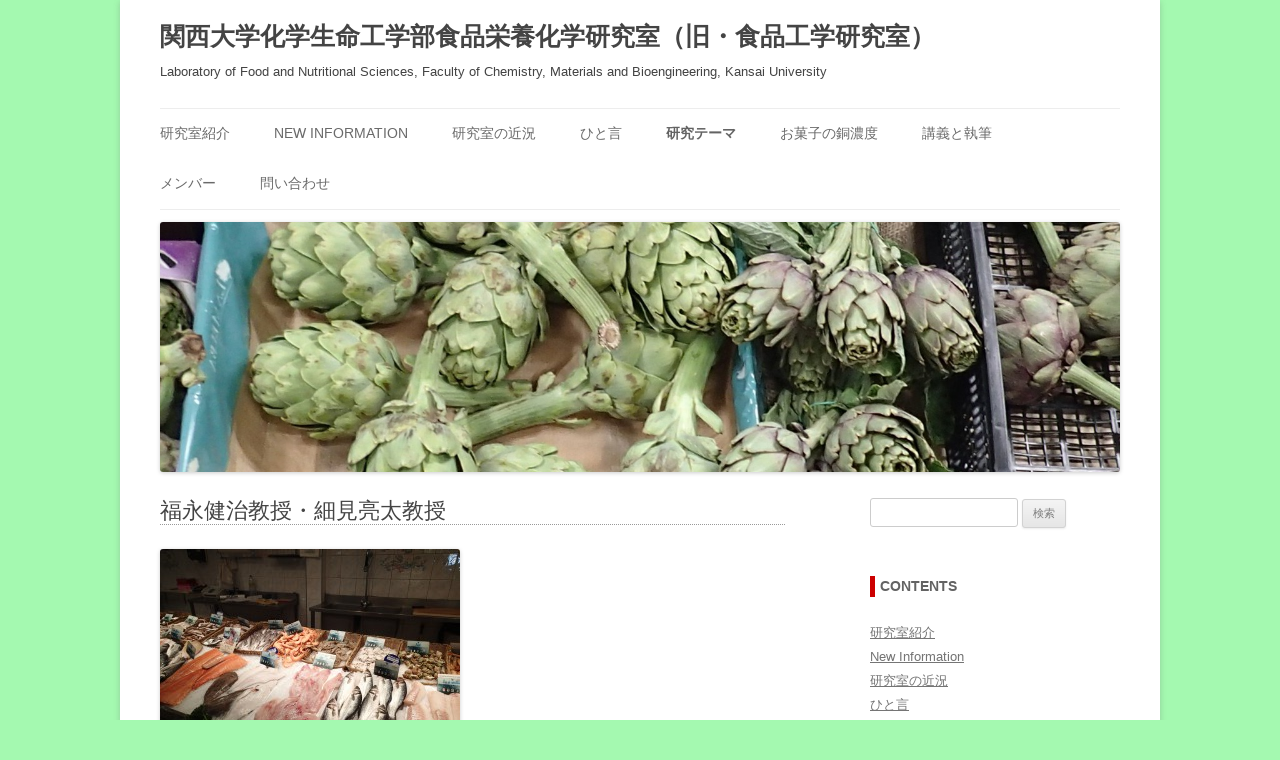

--- FILE ---
content_type: text/html; charset=UTF-8
request_url: https://ku-food-lab.com/?page_id=9
body_size: 59748
content:
<!DOCTYPE html>
<!--[if IE 7]>
<html class="ie ie7" lang="ja">
<![endif]-->
<!--[if IE 8]>
<html class="ie ie8" lang="ja">
<![endif]-->
<!--[if !(IE 7) & !(IE 8)]><!-->
<html lang="ja">
<!--<![endif]-->
<head>
<meta charset="UTF-8" />
<meta name="viewport" content="width=device-width" />
<title>福永健治教授・細見亮太教授 | 関西大学化学生命工学部食品栄養化学研究室（旧・食品工学研究室）</title>
<link rel="profile" href="https://gmpg.org/xfn/11" />
<link rel="pingback" href="https://ku-food-lab.com/wp/xmlrpc.php">
<!--[if lt IE 9]>
<script src="https://ku-food-lab.com/wp/wp-content/themes/twentytwelve/js/html5.js?ver=3.7.0" type="text/javascript"></script>
<![endif]-->
<link rel='dns-prefetch' href='//s.w.org' />
<link rel="alternate" type="application/rss+xml" title="関西大学化学生命工学部食品栄養化学研究室（旧・食品工学研究室） &raquo; フィード" href="https://ku-food-lab.com/?feed=rss2" />
<link rel="alternate" type="application/rss+xml" title="関西大学化学生命工学部食品栄養化学研究室（旧・食品工学研究室） &raquo; コメントフィード" href="https://ku-food-lab.com/?feed=comments-rss2" />
		<script type="text/javascript">
			window._wpemojiSettings = {"baseUrl":"https:\/\/s.w.org\/images\/core\/emoji\/11.2.0\/72x72\/","ext":".png","svgUrl":"https:\/\/s.w.org\/images\/core\/emoji\/11.2.0\/svg\/","svgExt":".svg","source":{"concatemoji":"https:\/\/ku-food-lab.com\/wp\/wp-includes\/js\/wp-emoji-release.min.js?ver=5.1.19"}};
			!function(e,a,t){var n,r,o,i=a.createElement("canvas"),p=i.getContext&&i.getContext("2d");function s(e,t){var a=String.fromCharCode;p.clearRect(0,0,i.width,i.height),p.fillText(a.apply(this,e),0,0);e=i.toDataURL();return p.clearRect(0,0,i.width,i.height),p.fillText(a.apply(this,t),0,0),e===i.toDataURL()}function c(e){var t=a.createElement("script");t.src=e,t.defer=t.type="text/javascript",a.getElementsByTagName("head")[0].appendChild(t)}for(o=Array("flag","emoji"),t.supports={everything:!0,everythingExceptFlag:!0},r=0;r<o.length;r++)t.supports[o[r]]=function(e){if(!p||!p.fillText)return!1;switch(p.textBaseline="top",p.font="600 32px Arial",e){case"flag":return s([55356,56826,55356,56819],[55356,56826,8203,55356,56819])?!1:!s([55356,57332,56128,56423,56128,56418,56128,56421,56128,56430,56128,56423,56128,56447],[55356,57332,8203,56128,56423,8203,56128,56418,8203,56128,56421,8203,56128,56430,8203,56128,56423,8203,56128,56447]);case"emoji":return!s([55358,56760,9792,65039],[55358,56760,8203,9792,65039])}return!1}(o[r]),t.supports.everything=t.supports.everything&&t.supports[o[r]],"flag"!==o[r]&&(t.supports.everythingExceptFlag=t.supports.everythingExceptFlag&&t.supports[o[r]]);t.supports.everythingExceptFlag=t.supports.everythingExceptFlag&&!t.supports.flag,t.DOMReady=!1,t.readyCallback=function(){t.DOMReady=!0},t.supports.everything||(n=function(){t.readyCallback()},a.addEventListener?(a.addEventListener("DOMContentLoaded",n,!1),e.addEventListener("load",n,!1)):(e.attachEvent("onload",n),a.attachEvent("onreadystatechange",function(){"complete"===a.readyState&&t.readyCallback()})),(n=t.source||{}).concatemoji?c(n.concatemoji):n.wpemoji&&n.twemoji&&(c(n.twemoji),c(n.wpemoji)))}(window,document,window._wpemojiSettings);
		</script>
		<style type="text/css">
img.wp-smiley,
img.emoji {
	display: inline !important;
	border: none !important;
	box-shadow: none !important;
	height: 1em !important;
	width: 1em !important;
	margin: 0 .07em !important;
	vertical-align: -0.1em !important;
	background: none !important;
	padding: 0 !important;
}
</style>
	<link rel='stylesheet' id='wp-block-library-css'  href='https://ku-food-lab.com/wp/wp-includes/css/dist/block-library/style.min.css?ver=5.1.19' type='text/css' media='all' />
<link rel='stylesheet' id='wp-block-library-theme-css'  href='https://ku-food-lab.com/wp/wp-includes/css/dist/block-library/theme.min.css?ver=5.1.19' type='text/css' media='all' />
<link rel='stylesheet' id='contact-form-7-css'  href='https://ku-food-lab.com/wp/wp-content/plugins/contact-form-7/includes/css/styles.css?ver=5.1.9' type='text/css' media='all' />
<link rel='stylesheet' id='twentytwelve-style-css'  href='https://ku-food-lab.com/wp/wp-content/themes/kufood/style.css?ver=20190507' type='text/css' media='all' />
<link rel='stylesheet' id='twentytwelve-block-style-css'  href='https://ku-food-lab.com/wp/wp-content/themes/twentytwelve/css/blocks.css?ver=20190406' type='text/css' media='all' />
<!--[if lt IE 9]>
<link rel='stylesheet' id='twentytwelve-ie-css'  href='https://ku-food-lab.com/wp/wp-content/themes/twentytwelve/css/ie.css?ver=20150214' type='text/css' media='all' />
<![endif]-->
<link rel='stylesheet' id='jquery.lightbox.min.css-css'  href='https://ku-food-lab.com/wp/wp-content/plugins/wp-jquery-lightbox/styles/lightbox.min.css?ver=1.4.8' type='text/css' media='all' />
<script type='text/javascript' src='https://ku-food-lab.com/wp/wp-includes/js/jquery/jquery.js?ver=1.12.4'></script>
<script type='text/javascript' src='https://ku-food-lab.com/wp/wp-includes/js/jquery/jquery-migrate.min.js?ver=1.4.1'></script>
<link rel='https://api.w.org/' href='https://ku-food-lab.com/index.php?rest_route=/' />
<link rel="EditURI" type="application/rsd+xml" title="RSD" href="https://ku-food-lab.com/wp/xmlrpc.php?rsd" />
<link rel="wlwmanifest" type="application/wlwmanifest+xml" href="https://ku-food-lab.com/wp/wp-includes/wlwmanifest.xml" /> 
<meta name="generator" content="WordPress 5.1.19" />
<link rel="canonical" href="https://ku-food-lab.com/?page_id=9" />
<link rel='shortlink' href='https://ku-food-lab.com/?p=9' />
<link rel="alternate" type="application/json+oembed" href="https://ku-food-lab.com/index.php?rest_route=%2Foembed%2F1.0%2Fembed&#038;url=https%3A%2F%2Fku-food-lab.com%2F%3Fpage_id%3D9" />
<link rel="alternate" type="text/xml+oembed" href="https://ku-food-lab.com/index.php?rest_route=%2Foembed%2F1.0%2Fembed&#038;url=https%3A%2F%2Fku-food-lab.com%2F%3Fpage_id%3D9&#038;format=xml" />

<link rel="stylesheet" href="https://ku-food-lab.com/wp/wp-content/plugins/count-per-day/counter.css" type="text/css" />
<!-- Favicon Rotator -->
<link rel="shortcut icon" href="https://ku-food-lab.com/wp/wp-content/uploads/2016/11/9d04e3d5ef050387fd763427bb7b2ab8-1-16x16.jpg" />
<!-- End Favicon Rotator -->
<link rel="alternate" media="handheld" type="text/html" href="https://ku-food-lab.com/?page_id=9" />
	<style type="text/css" id="twentytwelve-header-css">
			.site-header h1 a,
		.site-header h2 {
			color: #444;
		}
		</style>
	<style type="text/css" id="custom-background-css">
body.custom-background { background-color: #a4f9b0; }
</style>
	</head>

<body class="page-template-default page page-id-9 page-child parent-pageid-7 custom-background wp-embed-responsive">
<div id="page" class="hfeed site">
	<header id="masthead" class="site-header" role="banner">
		<hgroup>
			<h1 class="site-title"><a href="https://ku-food-lab.com/" title="関西大学化学生命工学部食品栄養化学研究室（旧・食品工学研究室）" rel="home">関西大学化学生命工学部食品栄養化学研究室（旧・食品工学研究室）</a></h1>
			<h2 class="site-description">Laboratory of Food and Nutritional Sciences, Faculty of Chemistry, Materials and Bioengineering, Kansai University</h2>
		</hgroup>

		<nav id="site-navigation" class="main-navigation" role="navigation">
			<button class="menu-toggle">メニュー</button>
			<a class="assistive-text" href="#content" title="コンテンツへスキップ">コンテンツへスキップ</a>
			<div class="menu-01-container"><ul id="menu-01" class="nav-menu"><li id="menu-item-2665" class="menu-item menu-item-type-post_type menu-item-object-page menu-item-home menu-item-2665"><a href="https://ku-food-lab.com/">研究室紹介</a></li>
<li id="menu-item-615" class="menu-item menu-item-type-post_type menu-item-object-page menu-item-615"><a href="https://ku-food-lab.com/?page_id=590">New Information</a></li>
<li id="menu-item-52" class="menu-item menu-item-type-taxonomy menu-item-object-category menu-item-52"><a href="https://ku-food-lab.com/?cat=1">研究室の近況</a></li>
<li id="menu-item-51" class="menu-item menu-item-type-post_type menu-item-object-page menu-item-51"><a href="https://ku-food-lab.com/?page_id=5">ひと言</a></li>
<li id="menu-item-46" class="menu-item menu-item-type-post_type menu-item-object-page current-page-ancestor current-menu-ancestor current-menu-parent current-page-parent current_page_parent current_page_ancestor menu-item-has-children menu-item-46"><a href="https://ku-food-lab.com/?page_id=7">研究テーマ</a>
<ul class="sub-menu">
	<li id="menu-item-47" class="menu-item menu-item-type-post_type menu-item-object-page menu-item-has-children menu-item-47"><a href="https://ku-food-lab.com/?page_id=12">吉田宗弘名誉教授</a>
	<ul class="sub-menu">
		<li id="menu-item-49" class="menu-item menu-item-type-post_type menu-item-object-page menu-item-49"><a href="https://ku-food-lab.com/?page_id=14">ミネラルの機能と栄養</a></li>
		<li id="menu-item-48" class="menu-item menu-item-type-post_type menu-item-object-page menu-item-48"><a href="https://ku-food-lab.com/?page_id=16">昆虫と自然環境</a></li>
		<li id="menu-item-182" class="menu-item menu-item-type-post_type menu-item-object-page menu-item-182"><a href="https://ku-food-lab.com/?page_id=77">その他</a></li>
	</ul>
</li>
	<li id="menu-item-50" class="menu-item menu-item-type-post_type menu-item-object-page current-menu-item page_item page-item-9 current_page_item menu-item-50"><a href="https://ku-food-lab.com/?page_id=9" aria-current="page">福永健治教授・細見亮太教授</a></li>
</ul>
</li>
<li id="menu-item-2319" class="menu-item menu-item-type-post_type menu-item-object-page menu-item-2319"><a href="https://ku-food-lab.com/?page_id=2309">お菓子の銅濃度</a></li>
<li id="menu-item-844" class="menu-item menu-item-type-post_type menu-item-object-page menu-item-844"><a href="https://ku-food-lab.com/?page_id=840">講義と執筆</a></li>
<li id="menu-item-45" class="menu-item menu-item-type-post_type menu-item-object-page menu-item-45"><a href="https://ku-food-lab.com/?page_id=18">メンバー</a></li>
<li id="menu-item-43" class="menu-item menu-item-type-post_type menu-item-object-page menu-item-43"><a href="https://ku-food-lab.com/?page_id=22">問い合わせ</a></li>
</ul></div>		</nav><!-- #site-navigation -->

				<a href="https://ku-food-lab.com/"><img src="https://ku-food-lab.com/wp/wp-content/uploads/2013/07/cropped-P5220100.jpg" class="header-image" width="1536" height="400" alt="関西大学化学生命工学部食品栄養化学研究室（旧・食品工学研究室）" /></a>
			</header><!-- #masthead -->

	<div id="main" class="wrapper">

	<div id="primary" class="site-content">
		<div id="content" role="main">

							
	<article id="post-9" class="post-9 page type-page status-publish hentry">
		<header class="entry-header">
													<h1 class="entry-title">福永健治教授・細見亮太教授</h1>
		</header>

		<div class="entry-content">
			<p><img src="https://ku-food-lab.com/wp/wp-content/uploads/2013/07/P5220105-300x225.jpg" alt="OLYMPUS DIGITAL CAMERA" width="300" height="225" class="alignnone size-medium wp-image-169" srcset="https://ku-food-lab.com/wp/wp-content/uploads/2013/07/P5220105-300x225.jpg 300w, https://ku-food-lab.com/wp/wp-content/uploads/2013/07/P5220105-1024x768.jpg 1024w, https://ku-food-lab.com/wp/wp-content/uploads/2013/07/P5220105-624x468.jpg 624w" sizes="(max-width: 300px) 100vw, 300px" /></p>
<p>水産物の機能性について研究しています。水産物の機能性といえばDHA、EPAなどのn-3系多価不飽和脂肪酸の機能が取り上げられますが、食品化学研究室では魚肉たんぱく質の脂質代謝に及ぼす影響を検討しています。さらに、プロタミンなど、特殊なたんぱく質の機能についても検討しています。</p>
<p>また、水産物だけでなく、動物性食品全般についても、新規の機能性や保存法などを検討しています。</p>
<p><strong><span style="font-size: large;">業績（2008年以降）</span></strong></p>
<p><strong><span style="font-size: medium;">著書</span></strong></p>
<p>K. Takahashi and K. Fukunaga: Biocatalysis and Bioenergy (ed by Ching T. Hou and Jei-Fu Shaw), John Wiley &amp; Sons Inc, 分担執筆 「Conversion of Fishery By-Products and Waste into Value-Added Products: Ongoing Activity in Hokkaido, Japan」417-429 (2008).</p>
<p>K. Fukunaga, R. Hosomi, M. Yoshida: Omega-3 Oils. Applications in Functional Foods (ed by E.M. Hernandez, M. Hosokawa), AOCS Press, 分担執筆「Effect of Dietary Fish Protein and Fish Oil on Azoxymethane-induced Aberrant Crypt Foci in A/J Mice」275-294 (2011).</p>
<p>福永健治、細見亮太（編著）、新井博文、下埜敬紀、高杉美佳子、前多隼人、三上奈々共著：基礎食品分析実験、文教出版（2013)</p>
<p>福永健治：日本食およびその素材の健康機能性開発（監修 矢澤一良）, シーエムシー出版, 分担執筆 「魚肉タンパク質」 141-150 (2016)</p>
<p><span style="font-size: medium;"><strong>原著</strong><br />
</span></p>
<p>K. Fukunaga, Z. Hossain, K. Takahashi: Marine phosphatidylcholine suppresses 1,2-dimethylhydrazine-induced colon carcinogenesis in rats by inducing apoptosis, <em>Nutrition Research</em>, <strong>28,</strong> 635-640 (2008). <a title="Abstract" href="http://www.nrjournal.com/article/S0271-5317%2808%2900115-2/abstract">Abstract</a></p>
<p>T. Okada, R. Noguchi, M. Hosokawa, K. Fukunaga, T. Nishiyama, N. Zaima, T. Hirata, K. Miyashita: Effects of trans and conjugated LC N-3 polyunsaturated fatty acids on lipid composition and abdominal fat weight in rats. <em>Journal of Food Science.</em> <strong>73</strong>(8), H201-206 (2008). <a title="Abstract" href="http://www.ncbi.nlm.nih.gov/pubmed/19019116">Abstract</a></p>
<p>H. Sasaya, T. Utsumi, K. Shimoke, H. Nakayama, Y. Matsumura,  K. Fukunaga, T. Ikeuchi. Nicotine suppresses tunicamycin-induced, but not thapsigargin-induced, expression<br />
of GRP78 during ER stress-mediated apoptosis in PC12 cells. The Journal of Biochemistry. 144(2), 251-257 (2008). <a title="Abstract" href="http://www.ncbi.nlm.nih.gov/pubmed/18477628">Abstract</a></p>
<p>R. Hosomi, Y. Matsuda, Y. Watanabe, K. Fukunaga, M. Yoshida: Effect of Dietary Oyster Extract on the <i>p</i>-Aminophenol-induced Nephrotoxicity in Rats, <i>Trace Nutrients Research</i>, <b>25</b>, 91-95 (2008). <a href="http://www.jtnrs.com/sym25/25_091.PDF">Full text<br />
</a><br />
R. Hosomi, K. Fukunaga, H. Arai, T. Nishiyama, M. Yoshida: Effects of Dietary Fish Protein on Serum and Liver Lipid Concentrations in Rats and the Expression of Hepatic Genes Involved in Lipid Metabolism, <i>Journal of Agricultural and Food Chemistry</i>, <b>57 </b>(19), 9256-9262 (2009). <a href="http://www.ncbi.nlm.nih.gov/pubmed?cmd=Search&amp;term=Effects%20of%20Dietary%20Fish%20Protein%20on%20Serum%20and%20Liver%20Lipid%20Concentrations%20in%20Rats%20and%20the%20Expression%20of%20Hepatic%20Genes%20Involved%20in%20Lipid%20Metabolism&amp;dispmax=20&amp;relpubdate=No%20Limit">Abstract<br />
</a></p>
<p>Z. Hossain, K. Fukunaga, M.Tanouchi, K.Takahashi: Chitosan and marine phospholipids reduce matrix metalloproteinase activity in myeloma SP2 tumor-bearing mice, <em>European Journal of Lipid Science and Technology</em>, <strong>111</strong>(9), 877-889 (2009). <a title="Abstract" href="http://onlinelibrary.wiley.com/doi/10.1002/ejlt.200700309/abstract">Abstract</a></p>
<p>R. Hosomi, T. Shimizu, K. Fukunaga, S. Kanda, T. Nishiyama, M. Yoshida: Effect of Dietary L-Carnitine on Lipid Metabolism in Growing Rats, <i>Trace Nutrients Research</i>, <b>26</b>, 59-64 (2009). <a href="http://www.jtnrs.com/sym26/26_059.pdf#search='Effect+of+Dietary+LCarnitine+on+Lipid+Metabolism+in+Growing'">Full text<br />
</a></p>
<p>Y. Matsumura, C. Hosokawa, M. Sasaki-Mori, A. Akahira, K. Fukunaga, T. Ikeuchi, K. Oshiman, T. Tsuchido: Isolation and characterization of novel bisphenol-A&#8211;degrading bacteria from soils. <em>Biocontrol Sci.,</em> <strong>14</strong>(4), 161-169 (2009) <a title="Full text" href="https://www.jstage.jst.go.jp/article/bio/14/4/14_4_161/_article">Full text</a></p>
<p>R. Hosomi, K. Fukunaga, H. Arai, S. Kanda, T. Nishiyama, T. Kanada, M. Yoshida: Effect of Phospholipid N-3 Polyunsaturated Fatty Acids on Rat Lipid Metabolism. <i>European Journal of Lipid Science and Technology</i>, <b>112</b> (5), 537–544 (2010). <a href="http://onlinelibrary.wiley.com/doi/10.1002/ejlt.200900239/abstract">Abstract<br />
</a><br />
R. Hosomi, M. Fukao, K. Fukunaga, M. Okuno, R. Yagita, S. Kanda, T. Nishiyama, M. Yoshida: Effect of Fish Protein and Peptides on Lipid Absorption in Rats. <i>Trace Nutrients Research</i>, <b>27</b>, 21-27 (2010). <a href="http://www.jtnrs.com/sym27/27_021.pdf#search='Effect+of+Fish+Protein+and+Peptides+on+Lipid+Absorption+in+Rats'">Full text<br />
</a><br />
R. Hosomi, K. Fukunaga, H. Arai, S. Kanda, T. Nishiyama, M. Yoshida: Effect of Dietary Protamine on Lipid Metabolism in Rats. <i>Nutrition Research and Practice</i>, <b>4 </b>(6), 462-469 (2010). <a href="http://www.ncbi.nlm.nih.gov/pmc/articles/PMC3029786/pdf/nrp-4-462.pdf">Full text<br />
</a><br />
R. Hosomi, K. Fukunaga, H. Arai, S. Kanda, T. Nishiyama, M. Yoshida: Effect of Simultaneous Intake of Fish Protein and Fish Oil on Cholesterol Metabolism in Rats Fed High-Cholesterol Diets. <i>The Open Nutraceuticals Journal</i>, <b>4</b>, 12-19 (2011). <a href="http://benthamscience.com/open/tonutraj/articles/V004/12TONUTRAJ.pdf#search='Effect+of+Simultaneous+Intake+of+Fish+Protein+and+Fish+Oil+on+Cholesterol+Metabolism+in+Rats+Fed+HighCholesterol+Diets.'">Full text<br />
</a><br />
R. Hosomi, K. Fukunaga, H. Arai, S. Kanda, T. Nishiyama, M. Yoshida: Fish Protein Decreases Serum Cholesterol in Rats by Inhibition of Cholesterol and Bile acid Absorption, <i>Journal of Food Science</i>, <b>76</b> (4), H116-H121 (2011). <a href="http://www.ncbi.nlm.nih.gov/pubmed/22417359">Abstract<br />
</a><br />
R. Hosomi, K. Fukunaga, H. Arai, S. Kanda, T. Nishiyama, M. Yoshida: Fish Protein Hydrolysates Affect Cholesterol Metabolism in Rats Fed Non-Cholesterol and High-Cholesterol Diets. <i>Journal of Medicinal Food</i>, <b>15 </b>(3), 299-306 (2012). <a href="http://www.ncbi.nlm.nih.gov/pubmed/22181072">Abstract<br />
</a><br />
R. Hosomi, M. Yoshida, K. Fukunaga: Seafood Consumption and Components for Health, <i>Global Journal of Health Science</i>, <b>4</b> (3), 72-86 (2012). <a href="http://www.ccsenet.org/journal/index.php/gjhs/article/view/15671">Abstract<br />
</a><br />
R. Hosomi, K. Fukunaga, M. Fukao, M. Yoshida, H. Arai, S. Kanda, T. Nishiyama, T. Kanada: Combination Effect of Phospholipids and n-3 Polyunsaturated Fatty Acids on Rat Cholesterol Metabolism. <i>Food Science and Biotechnolgy</i>, <b>21</b>(5), 1335-1342 (2012). <a href="http://link.springer.com/article/10.1007%2Fs10068-012-0176-0">Abstract<br />
</a><br />
R. Hosomi, H. Noda, Y. Matsuda, T. Nishiyama, M. Yoshida, K. Fukunaga: Effect of Dietary Oyster-Extract By-Product on Serum and Liver Lipid Contents in Rats. <i>Trace Nutrients Research</i>, <b>29</b>, 18-24 (2012). <a href="http://www.jtnrs.com/sym29/04-No-O-07.pdf#search='Extract+ByProduct+on+Serum+and+Liver+Lipid+Contents+in+Rats'">Full text<br />
</a><br />
R. Hosomi, K. Fukunaga, H. Arai, S. Kanda, T. Nishiyama, M. Yoshida: Effect of Combination of Dietary Fish Protein and Fish Oil on Lipid Metabolism in Rats. <i>Journal of Food Science and Technology</i>, <b>50</b> (2), 266-274 (2013). <a href="http://link.springer.com/article/10.1007%2Fs13197-011-0343-y">Abstract<br />
</a><br />
K. Fukunaga, R. Hosomi, R. Inayoshi, T. Nishiyama, M. Yoshida: Supplementation With Highly Purified Docosahexaenoic Acid Ethyl Ester Was Associated With Enhancement of Hepatic Fatty Acid Oxidation and Greater Apparent Absorption of Docosahexaenoic Acid in Rats. <i>Journal of Food Research</i>, <b>2</b>, 90-103 (2013). <a href="http://www.ccsenet.org/journal/index.php/jfr/article/view/28044/17709">Full text<br />
</a><br />
H. Maeda, R. Hosomi, U. Chiba, K. Fukunaga: Chemical Composition of Salmon Ovary Outer Membrane and its Protein Increases Fecal Mucins Content in C57BL/6J and Type 2 Diabetic/Obese KK-Ay Mice. <i>Foods</i>, <b>2</b>, 415-429 (2013). <a href="http://www.mdpi.com/2304-8158/2/3/415">Full text<br />
</a><br />
K. Fukunaga, N. Yukawa, R. Hosomi, T. Nishiyama, M. Yoshida: Dietary Combination of Fish Oil and Hemoglobin Hydrolysates Alters Serum and Liver Lipid Contents in Rat. <i>Food and Nutrition Sciences</i>, <b>4</b>(4A), i86-93 (2013). <a href="http://dx.doi.org/10.4236/fns.2013.49A1014">Full text</a></p>
<p>細見亮太、福間康文、大塚　錬、吉田宗弘、福永健治：氷温熟成が豚ロース皮下脂肪部の脂質性状に与える影響、<em>氷温科学</em>、<b>15</b>, 1-6 (2013). <a href="http://www.hyo-on.or.jp/g-youyaku54.html">Abstract</a></p>
<p>R. Hosomi, K. Fukunaga, T. Nishiyama, M. Yoshida: Effects of Porcine Hemoglobin on Serum Lipid Content and Fecal Lipid Excretion in Rats, <i>Journal of Medicinal Food</i>, <strong>17</strong>, 302-309 (2014). <a href="http://www.ncbi.nlm.nih.gov/pubmed/24320987">Abstract</a></p>
<p>須田理子，宮内一匡，細見亮太，吉田宗弘，福永健治：魚肉タンパク質がリン過剰存在下におけるカルシウムの可溶性に及ぼす影響、<em>微量栄養素研究</em>、<strong>31</strong>、6-11 (2014). <a href="http://www.jtnrs.com/">Full text</a></p>
<p>細見亮太, 河田有梨江, 大塚錬, 黒木克翁, 福間康文, 吉田宗弘, 福永健治：氷温熟成過程における脂肪融点の低い豚肩ロース皮下脂肪部の脂質性状の変化, <em>氷温科学</em>, <b>16</b>, 1-6 (2014). <a href="http://www.hyo-on.or.jp/g-youyaku51.html">Abstract</a></p>
<p>細見亮太, 福間康文, 小池陽介, 野口伸之助, 吉田宗弘, 福永健治：ナノ窒素海水ジェルアイスを用いた鮮魚貯蔵中の脂質酸化的劣化度の評価, <em>氷温科学</em>, <b>16</b>, 7-13 (2014). <a href="http://www.hyo-on.or.jp/g-youyaku52.html">Abstract</a></p>
<p>H. Maeda, R. Hosomi, M. Koizumi, Y. Toda, M. Mitsui, K. Fukunaga: Dietary cod protein decreases triacylglycerol accumulation and fatty acid desaturase indices in the liver of obese type-2 diabetic KK-Ay mice,<i> Journal of Functional Foods,</i> <b>14</b>, 87-94 (2015). <a title="Abstract" href="http://www.sciencedirect.com/science/article/pii/S1756464615000420">Abstract</a></p>
<p>R. Hosomi, D. Yamamoto, R. Otsuka, T. Nishiyama, M. Yoshida, K. Fukunaga: Dietary ε-Polylysine Decreased Serum and Liver Lipid Contents by Enhancing Fecal Lipid Excretion Irrespective of Increased in Hepatic Fatty Acid Biosynthesis-related Enzymes Activities in Rats. <i>Preventive Nutrition and Food Science,</i> <b>20</b>(1), 43-51 (2015). <a title="Full text" href="http://pdf.medrang.co.kr/paper/pdf/PNF/2015/020/PNF020-01-07.pdf">Full text</a></p>
<p>L. Yang, J. Kinkoshi, S. Sekimoto, M. Takasugi, K. Fukunaga, R. Hosomi, A. Hishida, N. Kawahara, T. Yamagishi, H. Arai: Effect of Bean Extract of Yabumame (<em>Amphicarpaea bracteata</em> (L.) Fernald subsp. <em>edgeworthii</em> (Benth.) H.Ohashi) on Low-Density Lipoprotein Oxidation In Vitro, <em>Food Science and Technology Research</em>, <strong>21</strong>(4), 589-596 (2015). <a href="https://www.jstage.jst.go.jp/article/fstr/21/4/21_589/_article">Abstract</a></p>
<p>R. Hosomi, K. Miyauchi, D. Yamamoto, H. Arai, T. Nishiyama, M. Yoshida, K. Fukunaga: Salmon Protamine Decreases Serum and Liver Lipid Contents by Inhibiting Lipid Absorption in an In Vitro Gastrointestinal Digestion Model and in Rats, <em>Journal of Food Science</em>, <strong>80</strong>(10), H2346–H2353 (2015). <a href="http://onlinelibrary.wiley.com/doi/10.1111/1750-3841.13003/abstract" target="_blank" rel="noopener noreferrer">Abstract</a></p>
<p>細見亮太, 福間康文, 戸田裕子, 山本夏穂, 大塚錬, 吉田宗弘, 福永健治：氷温熟成過程での豚ロース筋肉部の遊離アミノ酸および呈味成分の変化, <em>氷温科学</em>, <strong>17</strong>, 1-6 (2015).</p>
<p>宮内一匡, 須田理子, 中澤知奈美, 細見亮太, 吉田宗弘, 福永健治：高リン給餌時のラット腎臓ミネラル濃度およびミネラル出納に及ぼす魚肉たんぱく質の影響, <em>微量栄養素研究</em>, <strong>32</strong>, 15-19 (2015). <a href="http://www.jtnrs.com/">Full text</a></p>
<p>Y. Toda, T. Sato, R. Hosomi, S. Harumatsu, S. Fukuda, Y. Matsuda, M. Yoshida, K. Fukunaga: Lipid Components Prepared from an Oyster-extract By-product Decreases Triacylglycerol Contents by Suppressing Acetyl-CoA Carboxylase Activity and Lowering the Stearoyl-CoA Desaturase Index in Rat Livers, <i>Trace Nutrients Research</i>, <b>32</b>, 20-26 (2015). <a href="http://www.jtnrs.com/sym29/04-No-O-07.pdf#search='Extract+ByProduct+on+Serum+and+Liver+Lipid+Contents+in+Rats'">Full text</a></p>
<p>K. Fukunaga, R. Hosomi, M. Fukao, K. Miyauchi, S. Kanda, T. Nishiyama, M. Yoshida. Hypolipidemic Effects of Phospholipids (PL) Containing n-3 Polyunsaturated Fatty Acids (PUFA) Are Not Dependent on Esterification of n-3 PUFA to PL. <em>Lipids</em>,  <strong>51</strong>(3), 279-289 (2016).  <a href="http://link.springer.com/article/10.1007/s11745-016-4118-0?wt_mc=internal.event.1.SEM.ArticleAuthorOnlineFirst" target="_blank" rel="noopener noreferrer">Abstract</a></p>
<p>R. Hosomi, R. Otsuka, H. Arai, S. Kanda, T. Nishiyama, M. Yoshida, K. Fukunaga. Porcine Hemoglobin Promotes Lipid Excretion to Feces more Strongly than Globin Protein in Rats. <em>Food Science and Biotechnology</em>, <strong>25</strong>(S), 107-112 (2016). <a href="http://www.fsnb.or.kr/">Abstract</a></p>
<p>A Matsudo, N Nishimura, R Hosomi, S Harumatsu, S Fukuda, Y Matsuda, M Yoshida, K Fukunaga. Dietary Oyster-Extract Decreases Cholesterol Content by Suppressing hepatic HMG-CoA Reductase mRNA Expression Level and Enhancing Fecal Steroids Excretions in Rats Fed High-Fat Diet. <em>Trace Nutrients Research</em>, <strong>33</strong>, 43-48 (2016). <a href="http://www.jtnrs.com/">Full text</a></p>
<p>細見亮太, 福間康文, 坂上貴彦，松堂杏菜, 吉田宗弘, 福永健治：ナノ窒素海水ジェルアイス貯蔵による鮮魚の品質保持延長効果, <em>氷温科学</em>, <strong>18</strong>, 1-6 (2017).</p>
<p>細見亮太, 福間康文, 仲勇樹，中澤 知奈美, 吉田宗弘, 福永健治：氷温熟成による豚ロース皮下脂肪部の遊離脂肪酸生成およびトリグリセリド分解の及ぼす影響, <em>氷温科学</em>, <strong>18</strong>, 7-12, (2017).</p>
<p>H. Maeda, R. Hosomi, M. Fukuda, Y. Ikeda, M. Yoshida, K. Fukunaga. Dietary Tuna Dark Muscle Protein Attenuates Hepatic Steatosis and Increases Serum High-Density Lipoprotein Cholesterol in Obese Type-2 Diabetic/Obese KK-Ay Mice. <em>Journal of Food Science</em>, <strong>82</strong>(5), 1231-1238 (2017). <a href="http://onlinelibrary.wiley.com/doi/10.1111/1750-3841.13711/abstract;jsessionid=E83F8A43D38D0FEA2FFD41E1871CA47F.f04t01?systemMessage=Wiley+Online+Library+%27Journal+Subscribe+%2F+Renew%27+page+will+be+down+on+Wednesday+05th+July+starting+at+08.00+EDT+%2F+13.00+BST+%2F+17.30+IST+for+up+to+75+minutes+due+to+essential+maintenance.">Abstract</a></p>
<p>R. Hosomi, H. Maeda, Y. Ikeda, Y. Toda, M. Yoshida, K. Fukunaga. Differential effects of cod proteins and tuna proteins on serum and liver lipid profiles in rats fed non-cholesterol- and cholesterol-containing diets. <em>Preventive Nutrition and Food Science</em>, <strong>22</strong>(2), 90-99 (2017). <a href="http://www.pnfs.or.kr/journal/view.html?uid=1213&amp;start=&amp;sort=&amp;scale=&amp;key=&amp;oper=&amp;key_word=&amp;year1=&amp;year2=&amp;Vol=&amp;Num=&amp;PG=&amp;book=Journal&amp;mod=current_issue&amp;sflag=&amp;sub_box=Y&amp;aut_box=Y&amp;sos_box=&amp;pub_box=Y&amp;key_box=&amp;abs_box=&amp;year=">Full Text</a></p>
<p>池田祐生，細見亮太，松田芳和，新井博文，下埜敬紀, 神田靖士，西山利正，吉田宗弘，福永健治：カキ肉エキスの給餌によるラットの盲腸内細菌叢の変化, <em>微量栄養素研究</em>, <strong>35</strong>, 41-46 (2018)</p>
<p>R. Hosomi, K. Fukunaga, T. Nagao, T. Tanizaki, K. Miyauchi, M. Yoshida, S. Kanda, T. Nishiyama, K. Takahashi. Effect of Dietary Partial Hydrolysate of Phospholipids, Rich in Docosahexaenoic Acid-Bound Lysophospholipids, on Lipid and Fatty Acid Composition in Rat Serum and Liver, <em>Journal of Food Science</em>, <strong>84</strong>(1)<strong>, </strong>183-191 (2019) <a href="https://onlinelibrary.wiley.com/doi/abs/10.1111/1750-3841.14416">Abstract</a></p>
<p>K. Sugimoto, R. Hosomi, K. Fukunaga, T. Shimono, S. Kanda, T. Nishiyama, M. Yoshida, T. Yoshioka, K. Takahashi, Genotoxicity Evaluation of Oil Prepared from the Internal Organs of the Japanese Giant Scallop (<em>Patinopecten yessoensis</em>). <em>Fundamental Toxicological Sciences</em>, <strong>6</strong>(4)<strong>, </strong>137-143 (2019) <a href="https://www.jstage.jst.go.jp/article/fts/6/4/6_137/_article/-char/ja">Full text</a></p>
<p>R. Hosomi, K. Fukunaga, T. Nagao, S. Shiba, K. Miyauchi, M. Yoshida, K. Takahashi. Effect of Dietary Oil rich in Docosahexaenoic Acid-bound Lysophosphatidylcholine Prepared from Fishery By-Products on Lipid and Fatty Acid Composition in Rat Liver and Brain. <em>Journal of Oleo Science</em>, <strong>68</strong>(8)<strong>, </strong>781-792 (2019) <a href="https://www.jstage.jst.go.jp/article/jos/68/8/68_ess19103/_article/-char/ja">Full text</a><strong><br />
</strong></p>
<p>R. Hosomi, A. Matsudo, K. Sugimoto, T. Shimono, S. Kanda, T. Nishiyama, M. Yoshida, K. Fukunaga. Dietary Fat Influences the Expression of Genes Related to Sterol Metabolism and the Composition of Cecal Microbiota and Its Metabolites in Rats. <em>Journal of Oleo Science</em>, <strong>68</strong>(11)<strong>, </strong>1133-1147 (2019) <a href="https://www.jstage.jst.go.jp/article/jos/68/11/68_ess19183/_pdf/-char/ja">Full text</a></p>
<p>中村好德, 福間康文, 細見亮太, 細田謙次. 氷点下の未凍結貯蔵が赤身牛肉の鮮度保持に及ぼす影響. <em>日本暖地畜産学会報</em>，<strong>62</strong>(2), 129-133 (2019) <a href="https://www.jstage.jst.go.jp/article/jwaras/62/2/62_129/_article/-char/ja">Full text</a></p>
<p>清水栄人、中川航希、老川典夫、細見亮太、吉田宗弘、福永健治：D- アラニンの給餌がマウスおよびラットの血清生化学検査値および遊離アミノ酸濃度に及ぼす影響，<em>微量栄養素研究</em>, <strong>36</strong>, 15-20 (2019) <a href="https://ku-food-lab.com/wp/wp-content/uploads/2020/01/04.pdf">Full text</a></p>
<p>中村潤平、細見亮太、石田達也、松井博之、松田芳和、下埜敬紀、神田靖士、西山利正、吉田宗弘、福永健治：カキ肉エキスの給餌がマウスの糞中細菌叢および短鎖脂肪酸組成に及ぼす影響，<em>微量栄養素研究</em>, <strong>36</strong>, 21-28 (2019) <a href="https://ku-food-lab.com/wp/wp-content/uploads/2020/01/05.pdf">Full text</a></p>
<p>S. Yamamoto, S. Aoyagi, M. Yamada, T. Takahashi, M. Suzuki, T. Nagashima, A. Kunugi, M. Chiyonobu, T. Kuroiwa, R. Hosomi, K. Fukunaga, D. Uta, T. Takazawa, T. Hikitsuchi, Y. Kawajiri, K Nakayama. A puncturing device that mimics the mechanism of mosquito&#8217;s proboscis and labium -Verification of the effect of skin deformation/needle buckling prevention mechanism and puncture experiment on artificial skin and experimental animals-, <em>International Journal of Automation Technology</em>, <strong>14</strong>(1), 117-127 (2020) <a href="https://www.jstage.jst.go.jp/article/ijat/14/1/14_117/_article/-char/ja">Abstract</a></p>
<p>Nishino, S. Aoyagi, M. Suzuki, A. Ueda, Y. Okumura, T. Takahashi, R. Hosomi, K. Fukunaga, D. Uta, T. Takazawa, T. Fujii. Development of Artificial Skin Using Keratin Film for Evaluation of Puncture Performance of Microneedle, <em>Journal of Robotics and Mechatronics</em>, <strong>32</strong>(2), 351-361 (2020) <a href="https://www.jstage.jst.go.jp/article/jrobomech/32/2/32_351/_article/-char/ja/">Abstract</a></p>
<p>細見亮太, 福田雄一, 中村潤平, 吉田宗弘, 福永健治. ドライエイジングおよびウェットエイジング処理した牛肉表面の微生物群集の網羅的解析. <em>氷温科学</em>, <strong>21</strong>, 1-8 (2020)</p>
<p>K. Sugimoto, E. Shimizu, N. Hagihara, R. Hosomi, K. Fukunaga, M. Yoshida, T. Yoshioka, K. Takahashi. Repeated 28-Day and 13-Week Dose Toxicity Studies of Oils Prepared from the Internal Organs of the Japanese Giant Scallop (<em>Patinopecten yessoensis</em>) in Rats. <em>Fundamental Toxicological Sciences</em>, 7(4), 177-188 (2020) <a href="https://www.jstage.jst.go.jp/article/fts/7/4/7_177/_article/-char/ja">Abstract</a>, <a href="https://www.jstage.jst.go.jp/article/fts/7/4/7_177/_pdf/-char/ja">Full Text</a></p>
<p>K. Sugimoto, T. Tanizaki, E. Shimizu, R. Hosomi, K. Fukunaga, M. Yoshida, T. Yoshioka, K. Takahashi. Single and Repeated Dose 28-Day and 13-Week Toxicity Studies of Oil Prepared from the Internal Organs of the Japanese Giant Scallop (<em>Patinopecten yessoensis</em>) in Mice. <em>Foods</em>, <strong>9</strong>(6), 691 (2020) <a href="https://www.mdpi.com/2304-8158/9/6/691">Abstract</a>, <a href="https://www.mdpi.com/2304-8158/9/6/691/htm">Full Text</a></p>
<p>細見亮太, 中村潤平, 福田雄一, 船山敦子, 福間康文, 吉田宗弘, 福永健治. 家庭用冷蔵庫のチルドルームを用いた牛および豚ロース肉の熟成処理が一般生菌数，呈味成分濃度および食味性に及ぼす影響. <em>日本食品保蔵科学会誌</em>, <strong>46</strong>(3), 99-109, (2020)</p>
<p>中村好德, 福間康文, 細見亮太, 細田謙次. 牛部分肉の凝固点，総脂質脂肪酸組成および遊離アミノ酸含量に及ぼす氷点下の未凍結貯蔵の影響. <em>日本暖地畜産学会報</em>，<strong>63</strong>(1), 23-28 (2020) <a href="https://www.jstage.jst.go.jp/article/jwaras/63/1/63_23/_article/-char/ja/">Abstract</a></p>
<p>R. Hosomi, A. Nishimoto, T. Kobayashi, Y. Ikeda, M. Mitsui, T. Shimono, S. Kanda, T. Nishiyama, M. Yoshida, K. Fukunaga. Dietary Alaska pollock protein alters insulin sensitivity and gut microbiota composition in rats.  <em>Journal of Food Science</em>, <strong>85</strong>(10), 3628-3637 (2020) <a href="https://onlinelibrary.wiley.com/doi/full/10.1111/1750-3841.15413">Abstract</a></p>
<p>中村好德, 福間康文, 細見亮太, 細田謙次. 氷点下で未凍結貯蔵された牛部分肉のドリップロスに及ぼす包装種別と貯蔵日数の影響. <em>日本暖地畜産学会報</em>，<strong>63</strong>(2), 113-118 (2020) <a href="https://www.jstage.jst.go.jp/article/jwaras/63/2/63_113/_article/-char/ja/">Full text</a></p>
<p>K. Sugimoto, R. Hosomi, M. Yoshida, K. Fukunaga. Effects of dietary oils prepared from the internal organs of the Japanese giant scallop (Patinopecten yessoensis) on cholesterol metabolism in obese Type-II diabetic KK-Ay mice. <em>Food Science &amp; Nutrition</em>, 8, 6727-6737 (2020) <a href="https://onlinelibrary.wiley.com/doi/10.1002/fsn3.1967">Full text</a></p>
<p>H. Maeda, R. Hosomi, T. Yokoyama, Y. Ikeda, A. Nishimoto, G. Tanaka, T. Shimono, S. Kanda, T. Nishiyama, M. Yoshida, K. Fukunaga. Dietary Alaska pollock protein attenuates liver steatosis and alters gut microbiota in leptin-deficient ob/ob mice. <em>Journal of Functional Foods</em>,  75, 104266 (2020) <a href="https://www.sciencedirect.com/science/article/pii/S1756464620304904">Full text</a></p>
<p>R. Hosomi, T. Tanizaki, S. Ikawa, T. Tsushima, Y. Misawa, N. Baba, M. Yoshida, K. Fukunaga. Effect of 6,9,12,15-Hexadecatetraenoic Acid (C16:4n-1)-Ethyl Ester on Lipid Content and Fatty Acid Composition in the Blood and Organs of Mice, <em>Journal of Oleo Science</em>, <strong>70</strong>(5), 703-712 (2021) <a href="https://www.jstage.jst.go.jp/article/jos/70/5/70_ess21025/_article/-char/ja">Full text</a><em><br />
</em></p>
<p>細見亮太、新井博文、安永亜花里、矢萩大嗣、安武俊一、吉田宗弘、福永健治．ニンニク‘北海道在来’の摂取によるアポリポプロテインE欠損マウスの動脈硬化進展抑制効果. <em>日本健康医学会雑誌</em>, <strong>30</strong>(1), 76-82 (2021) <a href="https://www.jstage.jst.go.jp/article/kenkouigaku/30/1/30_76/_article/-char/ja">Full text</a></p>
<p>K. Sugimoto, R. Hosomi, T. Shimono, S. Kanda, T. Nishiyama, M. Yoshida, K. Fukunaga. Comparison of the Cholesterol-Lowering Effect of Scallop Oil Prepared from the Internal Organs of the Japanese Giant Scallop (<em>Patinopecten yessoensis</em>), Fish Oil, and Krill Oil in Obese Type II Diabetic KK-<em>A<sup>y</sup></em> Mice. <em>Journal of Oleo Science</em>, <strong>70</strong>(7), 965-977 (2021) <a href="https://www.jstage.jst.go.jp/article/jos/70/7/70_ess21032/_article/-char/ja">Full text</a></p>
<p>R. Hosomi, A. Matsudo, K. Sugimoto, T. Shimono, S. Kanda, T. Nishiyama, M. Yoshida, K. Fukunaga. Dietary eicosapentaenoic acid and docosahexaenoic acid ethyl esters influence the gut microbiota and bacterial metabolites in rats. <em>Journal of Oleo Science</em>,  <strong>70</strong>(10), 1469-1480 (2021) <a href="https://www.jstage.jst.go.jp/article/jos/70/10/70_ess21189/_article/-char/ja">Full text</a><strong><br />
</strong></p>
<p>K. Sugimoto, R. Hosomi, M. Yoshida, K. Fukunaga. Dietary Phospholipids Prepared from Scallop Internal Organs Attenuate the Serum and Liver Cholesterol Contents by Enhancing the Expression of Cholesterol Hydroxylase in the Liver of Mice. <em>Frontiers in Nutrition, </em><strong>8</strong>, 761298 (2021) <a href="https://www.frontiersin.org/articles/10.3389/fnut.2021.761928/abstract">Full text</a></p>
<p>G. Tanaka, N. Hagihara, R. Hosomi, T. Shimono, S. Kanda, T. Nishiyama, M. Yoshida, K. Fukunaga. Dietary Alaska Pollock Protein Attenuates the Experimental Colitis Induced by Dextran Sulfate Sodium via Regulation of Gut Microbiota and Its Metabolites in Mice. <em>Metabolites,</em> <strong>12</strong>(1), 44 (2022) <a href="https://www.mdpi.com/2218-1989/12/1/44/htm">Full text</a></p>
<p>T. Ishida, H. Matsui, Y. Matsuda, R. Hosomi, T. Shimono, S. Kanda, T. Nishiyama, K. Fukunaga, M. Yoshida. Oyster (<em>Crassostrea gigas</em>) Extract Attenuates Dextran Sulfate Sodium-Induced Acute Experimental Colitis by Improving Gut Microbiota and Short-Chain Fatty Acids Compositions in Mice.<em> Foods</em>, <strong>11</strong>(3), 373 (2022) <a href="https://www.mdpi.com/2304-8158/11/3/373">Full text</a></p>
<p>中村好德, 福間康文, 細見亮太, 細田謙次. 牛，豚ならびに鶏肉の凝固点に及ぼす品種，骨格筋の種類，栄養成分含量ならびに屠畜からの経過日数の影響. <em>日本暖地畜産学会報</em>, <strong>65</strong>(1), 3-8 (2022) <a href="https://www.jstage.jst.go.jp/article/jwaras/65/1/65_3/_article/-char/ja/">Full text</a></p>
<p>K. Sugimoto, N. Hagihara, R. Hosomi, M. Yoshida, K. Fukunaga. Dietary scallop oil prepared from the internal organs of Japanese giant scallop (<em>Patinopecten yessoensis</em>) improved mite allergen-induced atopic dermatitis-like symptoms on the dorsal skin of NC/Nga mice. <em>Bioscience, Biotechnology, and Biochemistry,</em> <strong>86</strong>(7), 922-931 (2022) <a href="https://academic.oup.com/bbb/advance-article-abstract/doi/10.1093/bbb/zbac055/6566332">Abstract</a><em><br />
</em></p>
<p>Y. Sunagawa, A. Katayama, M. Funamoto, K. Shimizu, S. Shimizu, S. Nurmila, Y. Katanasaka, Y. Miyazaki, R. Hosomi, K. Hasegawa, T. Morimoto. The Polyunsaturated Fatty Acids, EPA and DHA, Ameliorate Myocardial Infarction-induced Heart Failure by Inhibiting p300-HAT Activity in Rats.<em> Journal of Nutritional Biochemistry</em>, <strong>106, </strong>109031 (2022) <a href="https://www.sciencedirect.com/science/article/pii/S0955286322001024?via%3Dihub">Abstract</a></p>
<p>T. Ishida, H. Matsui, Y. Matsuda, T. Shimono, S. Kanda, T. Nishiyama, R. Hosomi, K. Fukunaga, M. Yoshida. Dietary Oyster (<em>Crassostrea gigas</em>) Extract Ameliorates Dextran Sulfate Sodium-Induced Chronic Experimental Colitis by Improving the Composition of Gut Microbiota in Mice . <em>Foods</em>, <strong>11</strong>(14), 2032 (2022) <a href="https://www.mdpi.com/2304-8158/11/14/2032">Full text</a></p>
<p>中村好德, 福間康文, 細見亮太, 細田謙次. 豚肉と鶏肉の可食期間に及ぼす氷点下の未凍結貯蔵の影響. <em>日本暖地畜産学会報</em>, <strong>65</strong>(2), 109-116 (2022)</p>
<p>N. Takada, R. Hosomi, K. Fukunaga. Processing Alaska pollock protein into kamaboko protein mitigates elevated serum cholesterol and postprandial glucose levels in obese Zucker fa/fa rats. <em>Foods</em>, 11(21), 3434 (2022) <a href="https://www.mdpi.com/2304-8158/11/21/3434">Abstract</a> <a href="https://www.mdpi.com/2304-8158/11/21/3434/pdf">Full text</a></p>
<p>Y. Murakami, R. Hosomi, A. Nishimoto, T. Nishiyama, M. Yoshida, K. Fukunaga. Protective Effects of Fish (Alaska Pollock) Protein Intake Against Short-term Memory Decline in Senescence-Accelerated Mice. <em>Nutrients</em>, 14(21), 4618 (2022) <a href="https://www.mdpi.com/2072-6643/14/21/4618">Abstract</a> <a href="https://www.mdpi.com/2072-6643/14/21/4618/pdf?version=1667383345">Full text</a></p>
<p>K. Sugimoto, T. Shinagawa, K. Kuroki, S. Toma, R. Hosomi, M. Yoshida K. Fukunaga. Dietary Bamboo Charcoal Decreased Visceral Adipose Tissue Weight by Enhancing Fecal Lipid Excretions in Mice with High-fat Diet-induced Obesity. Preventive Nutrition and Food Science, 28(3): 246-254. <a href="https://www.pnfs.or.kr/journal/view.html?uid=1552&amp;vmd=Full">Full text</a></p>
<p>石田達也，松井博之，松田芳和，田中元稀，中西晏里沙，細見亮太，吉田宗弘，福永健治．カキ肉エキスの給餌によるマウスの糞中ムチン濃度および回腸Mucin2 発現量の増加効果．微量栄養素研究，40, 34-39 (2023) <a href="https://ku-food-lab.com/wp/wp-content/uploads/2024/01/07.pdf">Full text</a></p>
<p>Koki Sugimoto, Saki Itonori, Ryota Hosomi, Tatsuya Ishida, Hiroyuki Matsui, Munehiro Yoshida, Kenji Fukunaga．Structural analysis of Ceramide Aminoethyl Phosphonate Derived from Pacific Oyster (Crassostrea gigas) By-product. Trace Nutrients Research, 40, 46-51 (2023) <a href="https://ku-food-lab.com/wp/wp-content/uploads/2024/01/09.pdf">Full text</a></p>
<p>Y. Sunagawa, R. Tsukabe, Y. Irokawa, M. Funamoto, Y. Suzuki, M. Yamada, S. Shimizu, Y. Katanasaka, T. Hamabe-Horiike, Y. Kawase, R. Naruta, K. Shimizu, K. Mori, R. Hosomi, M. Komiyama, K. Hasegawa, T. Morimoto. Anserine, a Histidine-containing Dipeptide, Suppresses Pressure Overload-induced Systolic Dysfunction by Inhibiting Histone Acetyltransferase Activity of p300 in Mice. International Journal of Molecular Sciences, 25, 2344 (2024) <a href="https://www.mdpi.com/1422-0067/25/4/2344">Full text</a></p>
<p>S. Yamasaki-Yashiki, F. Kawashima, A. Saika, R. Hosomi, J. Kunisawa, Y. Katakura. RNA-Based Anti-Inflammatory Effects of Membrane Vesicles Derived from <em>Lactiplantibacillus plantarum</em>. Foods, 13, 967 (2024) <a href="https://www.mdpi.com/2304-8158/13/6/967">Full text</a></p>
</p>
<p><span style="font-size: medium;"><strong>解説・総説・紀要</strong><br />
</span><br />
福永健治、細見亮太、吉田宗弘：水産調味食品 − つくだ煮について − 、<i>調理食品と技術</i>、<b>14 </b>(1)、11-18 (2008).</p>
<p>福永健治、細見亮太、吉田宗弘：クックチルシステム、<i>調理食品と技術</i>、<b>15 </b>(1)、27-32 (2009).</p>
<p>福永健治、細見亮太、吉田宗弘：水産物の消費動向について、<i>食生活研究</i>、<b>31</b> (3)、9-18 (2011).</p>
<p>細見亮太、吉田宗弘、福永健治：魚肉タンパク質と魚肉ペプチドの健康機能について、<i>New Food Industry</i>, <b>53</b> (12), 12-19 (2011).</p>
<p>細見亮太、吉田宗弘、福永健治：脂質栄養を巡る話題の変遷、<i>食生活研究</i>、<b>32</b> (3)、144-153 (2012).</p>
<p>福永健治：日本型食生活と健康．健康の維持増進と魚介類の摂取、<em>日本健康医学会誌</em>、<strong>23</strong> (2)、55-59 (2014).  <a href="http://ci.nii.ac.jp/els/110009832289.pdf?id=ART0010342735&amp;type=pdf&amp;lang=jp&amp;host=cinii&amp;order_no=&amp;ppv_type=0&amp;lang_sw=&amp;no=1416061059&amp;cp=">Full text</a></p>
<p>細見亮太, 春松　槙, 福田　卓, 松田芳和, 福永健治, 吉田宗弘：カキ肉エキス摂取の薬物惹起性疾病に対する予防・改善効果, <em>New Food Industry</em>, <strong>57</strong>(10), 85-90 (2015).</p>
<p>福永健治：魚介類食の機能性の発見・開発, <span class="st"><em>FUNCTIONAL FOOD</em></span>, <strong>9</strong>(2), 68-75 (2015).</p>
<p>細見亮太、吉田宗弘、福永健治：氷温域を利用した食品の加工・保存技術, <em>調理食品と技術</em>, <strong>22</strong>(1), 9-18 (2016).</p>
<p>三宅眞理, 淵岡聡, 細見亮太, 久保田眞由美, 増田俊介, 梅村享司, 西山利正：軽度認知症とフレイル対策, <em>介護予防と健康づくり</em>, <strong>5</strong>(2), 82-85 (2018)</p>
<p>細見亮太, 中村潤平, 梅林雄斗, 岩崎壮一郎, 北野淳志, 坂本竜也, 吉田宗弘, 福永健治：異なる熟成処理温度が豚ロース肉の一般生菌数および呈味成分濃度に及ぼす影響, <em>調理食品と技術</em>, <strong>26</strong>(1), 8-17 (2020).</p>
<p>福永健治：魚肉タンパク質の持つ多様な健康機能．FOODStyle21, 27(7), 30-33 (2023).</p>
<p>細見亮太・村上由希・吉田宗弘・福永健治．スケトウダラたんぱく質の摂取による加齢促進モデルマウスの短期記憶低下予防効果BIOINDUSTRY, 40(7), 18-26 (2023).</p>
					</div><!-- .entry-content -->
		<footer class="entry-meta">
					</footer><!-- .entry-meta -->
	</article><!-- #post -->
				
<div id="comments" class="comments-area">

	
	
	
</div><!-- #comments .comments-area -->
			
		</div><!-- #content -->
	</div><!-- #primary -->


			<div id="secondary" class="widget-area" role="complementary">
			<aside id="search-2" class="widget widget_search"><form role="search" method="get" id="searchform" class="searchform" action="https://ku-food-lab.com/">
				<div>
					<label class="screen-reader-text" for="s">検索:</label>
					<input type="text" value="" name="s" id="s" />
					<input type="submit" id="searchsubmit" value="検索" />
				</div>
			</form></aside><aside id="nav_menu-2" class="widget widget_nav_menu"><h3 class="widget-title">Contents</h3><div class="menu-01-container"><ul id="menu-2" class="menu"><li class="menu-item menu-item-type-post_type menu-item-object-page menu-item-home menu-item-2665"><a href="https://ku-food-lab.com/">研究室紹介</a></li>
<li class="menu-item menu-item-type-post_type menu-item-object-page menu-item-615"><a href="https://ku-food-lab.com/?page_id=590">New Information</a></li>
<li class="menu-item menu-item-type-taxonomy menu-item-object-category menu-item-52"><a href="https://ku-food-lab.com/?cat=1">研究室の近況</a></li>
<li class="menu-item menu-item-type-post_type menu-item-object-page menu-item-51"><a href="https://ku-food-lab.com/?page_id=5">ひと言</a></li>
<li class="menu-item menu-item-type-post_type menu-item-object-page current-page-ancestor current-menu-ancestor current-menu-parent current-page-parent current_page_parent current_page_ancestor menu-item-has-children menu-item-46"><a href="https://ku-food-lab.com/?page_id=7">研究テーマ</a>
<ul class="sub-menu">
	<li class="menu-item menu-item-type-post_type menu-item-object-page menu-item-has-children menu-item-47"><a href="https://ku-food-lab.com/?page_id=12">吉田宗弘名誉教授</a>
	<ul class="sub-menu">
		<li class="menu-item menu-item-type-post_type menu-item-object-page menu-item-49"><a href="https://ku-food-lab.com/?page_id=14">ミネラルの機能と栄養</a></li>
		<li class="menu-item menu-item-type-post_type menu-item-object-page menu-item-48"><a href="https://ku-food-lab.com/?page_id=16">昆虫と自然環境</a></li>
		<li class="menu-item menu-item-type-post_type menu-item-object-page menu-item-182"><a href="https://ku-food-lab.com/?page_id=77">その他</a></li>
	</ul>
</li>
	<li class="menu-item menu-item-type-post_type menu-item-object-page current-menu-item page_item page-item-9 current_page_item menu-item-50"><a href="https://ku-food-lab.com/?page_id=9" aria-current="page">福永健治教授・細見亮太教授</a></li>
</ul>
</li>
<li class="menu-item menu-item-type-post_type menu-item-object-page menu-item-2319"><a href="https://ku-food-lab.com/?page_id=2309">お菓子の銅濃度</a></li>
<li class="menu-item menu-item-type-post_type menu-item-object-page menu-item-844"><a href="https://ku-food-lab.com/?page_id=840">講義と執筆</a></li>
<li class="menu-item menu-item-type-post_type menu-item-object-page menu-item-45"><a href="https://ku-food-lab.com/?page_id=18">メンバー</a></li>
<li class="menu-item menu-item-type-post_type menu-item-object-page menu-item-43"><a href="https://ku-food-lab.com/?page_id=22">問い合わせ</a></li>
</ul></div></aside><aside id="countperday_widget-2" class="widget widget_countperday_widget"><h3 class="widget-title">Count per Day</h3><ul class="cpd"><li class="cpd-l"><span id="cpd_number_getuserall" class="cpd-r">125556</span>総訪問者数:</li><li class="cpd-l"><span id="cpd_number_getusertoday" class="cpd-r">49</span>今日の訪問者数:</li><li class="cpd-l"><span id="cpd_number_getuseryesterday" class="cpd-r">275</span>昨日の訪問者数:</li></ul></aside><aside id="archives-2" class="widget widget_archive"><h3 class="widget-title">アーカイブ</h3>		<ul>
				<li><a href='https://ku-food-lab.com/?m=202512'>2025年12月</a></li>
	<li><a href='https://ku-food-lab.com/?m=202511'>2025年11月</a></li>
	<li><a href='https://ku-food-lab.com/?m=202509'>2025年9月</a></li>
	<li><a href='https://ku-food-lab.com/?m=202508'>2025年8月</a></li>
	<li><a href='https://ku-food-lab.com/?m=202506'>2025年6月</a></li>
	<li><a href='https://ku-food-lab.com/?m=202505'>2025年5月</a></li>
	<li><a href='https://ku-food-lab.com/?m=202412'>2024年12月</a></li>
	<li><a href='https://ku-food-lab.com/?m=202411'>2024年11月</a></li>
	<li><a href='https://ku-food-lab.com/?m=202409'>2024年9月</a></li>
	<li><a href='https://ku-food-lab.com/?m=202407'>2024年7月</a></li>
	<li><a href='https://ku-food-lab.com/?m=202404'>2024年4月</a></li>
	<li><a href='https://ku-food-lab.com/?m=202403'>2024年3月</a></li>
	<li><a href='https://ku-food-lab.com/?m=202312'>2023年12月</a></li>
	<li><a href='https://ku-food-lab.com/?m=202311'>2023年11月</a></li>
	<li><a href='https://ku-food-lab.com/?m=202310'>2023年10月</a></li>
	<li><a href='https://ku-food-lab.com/?m=202309'>2023年9月</a></li>
	<li><a href='https://ku-food-lab.com/?m=202306'>2023年6月</a></li>
	<li><a href='https://ku-food-lab.com/?m=202303'>2023年3月</a></li>
	<li><a href='https://ku-food-lab.com/?m=202211'>2022年11月</a></li>
	<li><a href='https://ku-food-lab.com/?m=202210'>2022年10月</a></li>
	<li><a href='https://ku-food-lab.com/?m=202209'>2022年9月</a></li>
	<li><a href='https://ku-food-lab.com/?m=202206'>2022年6月</a></li>
	<li><a href='https://ku-food-lab.com/?m=202205'>2022年5月</a></li>
	<li><a href='https://ku-food-lab.com/?m=202203'>2022年3月</a></li>
	<li><a href='https://ku-food-lab.com/?m=202111'>2021年11月</a></li>
	<li><a href='https://ku-food-lab.com/?m=202109'>2021年9月</a></li>
	<li><a href='https://ku-food-lab.com/?m=202108'>2021年8月</a></li>
	<li><a href='https://ku-food-lab.com/?m=202105'>2021年5月</a></li>
	<li><a href='https://ku-food-lab.com/?m=202104'>2021年4月</a></li>
	<li><a href='https://ku-food-lab.com/?m=202011'>2020年11月</a></li>
	<li><a href='https://ku-food-lab.com/?m=202003'>2020年3月</a></li>
	<li><a href='https://ku-food-lab.com/?m=202002'>2020年2月</a></li>
	<li><a href='https://ku-food-lab.com/?m=202001'>2020年1月</a></li>
	<li><a href='https://ku-food-lab.com/?m=201911'>2019年11月</a></li>
	<li><a href='https://ku-food-lab.com/?m=201910'>2019年10月</a></li>
	<li><a href='https://ku-food-lab.com/?m=201908'>2019年8月</a></li>
	<li><a href='https://ku-food-lab.com/?m=201907'>2019年7月</a></li>
	<li><a href='https://ku-food-lab.com/?m=201906'>2019年6月</a></li>
	<li><a href='https://ku-food-lab.com/?m=201905'>2019年5月</a></li>
	<li><a href='https://ku-food-lab.com/?m=201903'>2019年3月</a></li>
	<li><a href='https://ku-food-lab.com/?m=201902'>2019年2月</a></li>
	<li><a href='https://ku-food-lab.com/?m=201901'>2019年1月</a></li>
	<li><a href='https://ku-food-lab.com/?m=201812'>2018年12月</a></li>
	<li><a href='https://ku-food-lab.com/?m=201811'>2018年11月</a></li>
	<li><a href='https://ku-food-lab.com/?m=201810'>2018年10月</a></li>
	<li><a href='https://ku-food-lab.com/?m=201809'>2018年9月</a></li>
	<li><a href='https://ku-food-lab.com/?m=201808'>2018年8月</a></li>
	<li><a href='https://ku-food-lab.com/?m=201807'>2018年7月</a></li>
	<li><a href='https://ku-food-lab.com/?m=201806'>2018年6月</a></li>
	<li><a href='https://ku-food-lab.com/?m=201805'>2018年5月</a></li>
	<li><a href='https://ku-food-lab.com/?m=201803'>2018年3月</a></li>
	<li><a href='https://ku-food-lab.com/?m=201802'>2018年2月</a></li>
	<li><a href='https://ku-food-lab.com/?m=201712'>2017年12月</a></li>
	<li><a href='https://ku-food-lab.com/?m=201711'>2017年11月</a></li>
	<li><a href='https://ku-food-lab.com/?m=201710'>2017年10月</a></li>
	<li><a href='https://ku-food-lab.com/?m=201709'>2017年9月</a></li>
	<li><a href='https://ku-food-lab.com/?m=201708'>2017年8月</a></li>
	<li><a href='https://ku-food-lab.com/?m=201706'>2017年6月</a></li>
	<li><a href='https://ku-food-lab.com/?m=201705'>2017年5月</a></li>
	<li><a href='https://ku-food-lab.com/?m=201703'>2017年3月</a></li>
	<li><a href='https://ku-food-lab.com/?m=201702'>2017年2月</a></li>
	<li><a href='https://ku-food-lab.com/?m=201701'>2017年1月</a></li>
	<li><a href='https://ku-food-lab.com/?m=201612'>2016年12月</a></li>
	<li><a href='https://ku-food-lab.com/?m=201611'>2016年11月</a></li>
	<li><a href='https://ku-food-lab.com/?m=201609'>2016年9月</a></li>
	<li><a href='https://ku-food-lab.com/?m=201607'>2016年7月</a></li>
	<li><a href='https://ku-food-lab.com/?m=201606'>2016年6月</a></li>
	<li><a href='https://ku-food-lab.com/?m=201605'>2016年5月</a></li>
	<li><a href='https://ku-food-lab.com/?m=201603'>2016年3月</a></li>
	<li><a href='https://ku-food-lab.com/?m=201602'>2016年2月</a></li>
	<li><a href='https://ku-food-lab.com/?m=201601'>2016年1月</a></li>
	<li><a href='https://ku-food-lab.com/?m=201512'>2015年12月</a></li>
	<li><a href='https://ku-food-lab.com/?m=201511'>2015年11月</a></li>
	<li><a href='https://ku-food-lab.com/?m=201510'>2015年10月</a></li>
	<li><a href='https://ku-food-lab.com/?m=201509'>2015年9月</a></li>
	<li><a href='https://ku-food-lab.com/?m=201508'>2015年8月</a></li>
	<li><a href='https://ku-food-lab.com/?m=201507'>2015年7月</a></li>
	<li><a href='https://ku-food-lab.com/?m=201506'>2015年6月</a></li>
	<li><a href='https://ku-food-lab.com/?m=201505'>2015年5月</a></li>
	<li><a href='https://ku-food-lab.com/?m=201503'>2015年3月</a></li>
	<li><a href='https://ku-food-lab.com/?m=201502'>2015年2月</a></li>
	<li><a href='https://ku-food-lab.com/?m=201501'>2015年1月</a></li>
	<li><a href='https://ku-food-lab.com/?m=201412'>2014年12月</a></li>
	<li><a href='https://ku-food-lab.com/?m=201411'>2014年11月</a></li>
	<li><a href='https://ku-food-lab.com/?m=201410'>2014年10月</a></li>
	<li><a href='https://ku-food-lab.com/?m=201409'>2014年9月</a></li>
	<li><a href='https://ku-food-lab.com/?m=201408'>2014年8月</a></li>
	<li><a href='https://ku-food-lab.com/?m=201407'>2014年7月</a></li>
	<li><a href='https://ku-food-lab.com/?m=201406'>2014年6月</a></li>
	<li><a href='https://ku-food-lab.com/?m=201405'>2014年5月</a></li>
	<li><a href='https://ku-food-lab.com/?m=201404'>2014年4月</a></li>
	<li><a href='https://ku-food-lab.com/?m=201403'>2014年3月</a></li>
	<li><a href='https://ku-food-lab.com/?m=201311'>2013年11月</a></li>
	<li><a href='https://ku-food-lab.com/?m=201308'>2013年8月</a></li>
	<li><a href='https://ku-food-lab.com/?m=201307'>2013年7月</a></li>
		</ul>
			</aside><aside id="meta-2" class="widget widget_meta"><h3 class="widget-title">メタ情報</h3>			<ul>
						<li><a href="https://ku-food-lab.com/wp/wp-login.php">ログイン</a></li>
			<li><a href="https://ku-food-lab.com/?feed=rss2">投稿の <abbr title="Really Simple Syndication">RSS</abbr></a></li>
			<li><a href="https://ku-food-lab.com/?feed=comments-rss2">コメントの <abbr title="Really Simple Syndication">RSS</abbr></a></li>
			<li><a href="https://ja.wordpress.org/" title="Powered by WordPress, state-of-the-art semantic personal publishing platform.">WordPress.org</a></li>			</ul>
			</aside>		</div><!-- #secondary -->
		</div><!-- #main .wrapper -->
	<footer id="colophon" role="contentinfo">
		<div class="site-info">
									<a href="https://ja.wordpress.org/" class="imprint" title="セマンティックなパブリッシングツール">
				Proudly powered by WordPress			</a>
		</div><!-- .site-info -->
	</footer><!-- #colophon -->
</div><!-- #page -->

<script type='text/javascript'>
/* <![CDATA[ */
var wpcf7 = {"apiSettings":{"root":"https:\/\/ku-food-lab.com\/index.php?rest_route=\/contact-form-7\/v1","namespace":"contact-form-7\/v1"}};
/* ]]> */
</script>
<script type='text/javascript' src='https://ku-food-lab.com/wp/wp-content/plugins/contact-form-7/includes/js/scripts.js?ver=5.1.9'></script>
<script type='text/javascript' src='https://ku-food-lab.com/wp/wp-content/themes/twentytwelve/js/navigation.js?ver=20141205'></script>
<script type='text/javascript' src='https://ku-food-lab.com/wp/wp-content/plugins/wp-jquery-lightbox/jquery.touchwipe.min.js?ver=1.4.8'></script>
<script type='text/javascript'>
/* <![CDATA[ */
var JQLBSettings = {"showTitle":"1","showCaption":"1","showNumbers":"1","fitToScreen":"0","resizeSpeed":"400","showDownload":"0","navbarOnTop":"0","marginSize":"0","slideshowSpeed":"4000","prevLinkTitle":"\u524d\u306e\u753b\u50cf","nextLinkTitle":"\u6b21\u306e\u753b\u50cf","closeTitle":"\u30ae\u30e3\u30e9\u30ea\u30fc\u3092\u9589\u3058\u308b","image":"\u753b\u50cf ","of":"\u306e","download":"\u30c0\u30a6\u30f3\u30ed\u30fc\u30c9","pause":"(\u30b9\u30e9\u30a4\u30c9\u30b7\u30e7\u30fc\u3092\u505c\u6b62\u3059\u308b)","play":"(\u30b9\u30e9\u30a4\u30c9\u30b7\u30e7\u30fc\u3092\u518d\u751f\u3059\u308b)"};
/* ]]> */
</script>
<script type='text/javascript' src='https://ku-food-lab.com/wp/wp-content/plugins/wp-jquery-lightbox/jquery.lightbox.min.js?ver=1.4.8'></script>
<script type='text/javascript' src='https://ku-food-lab.com/wp/wp-includes/js/wp-embed.min.js?ver=5.1.19'></script>
</body>
</html>
